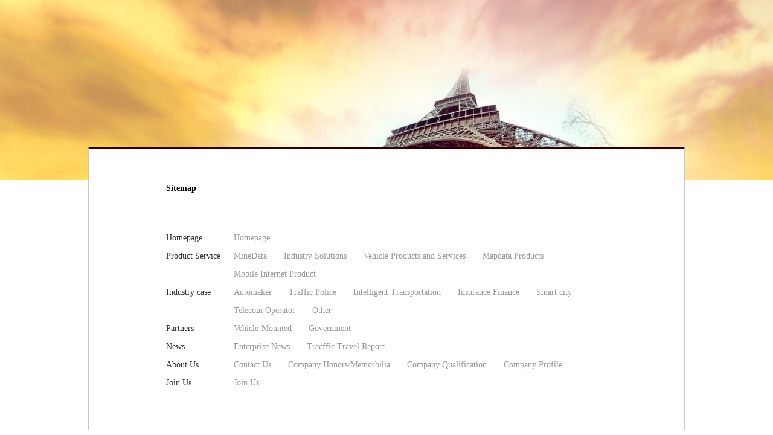

--- FILE ---
content_type: text/html; charset=utf-8
request_url: https://cennavi.com.cn/sitemapEn.html
body_size: 2063
content:


<!DOCTYPE html>
<html lang="zh-CN">

<head><meta charset="UTF-8" /><meta name="viewport" content="width=device-width, user-scalable=no, initial-scale=1.0, maximum-scale=1.0, minimum-scale=1.0" /><meta http-equiv="X-UA-Compatible" content="IE=edge,chrome=1" /><meta name="renderer" content="webkit" /><meta name="keywords" /><meta name="description" /><meta name="apple-mobile-web-app-capable" content="yes" /><meta name="apple-mobile-web-app-status-bar-style" content="black-translucent" /><meta name="format-detection" content="telephone=no,email=no" /><link rel="shortcut icon" href="favicon.ico" /><link href="css/lessEn.css" rel="stylesheet" /><title>
	cennavi
</title>
    <style>
        body {
            margin: 0;
            padding: 0;
            font-size: 100%;
            font-family: inherit;
            min-height: 100vh;
        }

        div,
        article,
        h1,
        dl,
        dd,
        dt {
            margin: 0;
            padding: 0;
            box-sizing: border-box;
        }

        article {
            display: block;
        }

        a,
        a:link,
        a:visited,
        a:hover,
        a:active {
            text-decoration: none;
            color: inherit;
            cursor: pointer;
        }

        a {
            transition: all .3s;
        }

        a:hover {
            color: #333;
        }

        .banner img {
            display: block;
            width: 100%;
            height: auto;
        }

        .common-width {
            position: relative;
            margin-left: auto;
            margin-right: auto;
            padding: 55px 15px;
            max-width: 988px;
            border: 1px solid #c9c9c9;
            border-top: 3px solid #2b0100;
            background: #fff;
        }

        .center {
            max-width: 730px;
            width: 100%;
            margin: 0 auto;
        }

        h1 {
            font-size: 14px;
            line-height: 1.5;
            border-bottom: 1px solid #2b0100;
        }

        dl {
            position: relative;
            margin-bottom: 30px;
            font-size: 14px;
            color: #333;
            padding-left: 7em;
            overflow: hidden;
        }

        dt {
            position: absolute;
            left: 0;
        }

        dd {
            float: left;
            margin: 0 1em 1em;
            color: #999;
        }



        @media (max-width: 575.98px) {
            .xs-top {
                margin-top: 10px;
            }
            .xs-bottom {
                margin-bottom: 10px;
            }
        }

        @media (min-width: 576px) and (max-width: 767.98px) {
            .sm-top {
                margin-top: -10px;
            }

            .sm-bottom {
                margin-bottom: 10px;
            }
        }

        @media (min-width: 768px) and (max-width: 991.98px) {
            .md-top {
                margin-top: -20px;
            }

            .md-bottom {
                margin-bottom: 40px;
            }
        }

        @media (min-width: 992px) and (max-width: 1199.98px) {
            .des-top {
                margin-top: -20px;
            }
            .des-bottom {
                margin-bottom: 63px;
            }
        }

        @media (min-width: 1200px) {
            .lg-top {
                margin-top: -55px;
            }

            .md-bottom {
                margin-bottom: 63px;
            }
        }
    </style>
<meta name="Keywords" content="cennavi" /><meta name="Description" content="cennavi" /></head>

<body>
    <!-- 头部内容区 -->

    <!-- banner  -->
    <div class="banner">
        <img src="/images/banner.jpg" alt="banner图片" />
    </div>

    <article class="common-width lg-top des-top md-top sm-top xs-top">
        <h1 class="center lg-bottom md-bottom sm-bottom des-bottom xs-bottom">Sitemap</h1>
         <dl class="center">
            <dt>
                <a href="javascript:void(0)">Homepage</a>
            </dt>
              <dd>
              <a href="/indexEn.html">Homepage</a>
            </dd>
        </dl>
        <dl class="center">
            <dt>
                <a href="javascript:void(0)">Product Service</a>
            </dt>
             <dd>
                <a href="/mineDataEn.html">MineData</a>
            </dd>
            <dd>
                 <a href="/solutionEn.html">Industry Solutions</a>
            </dd>
            <dd>
                 <a href="/theRoadEn.html">Vehicle Products and Services</a>
            </dd>
            <dd>
                  <a href="/mapDataEn.html">Mapdata Products</a>
            </dd>
            <dd>
                <a href="/trafficEn.html">Mobile Internet Product</a>
            </dd>
            
           
        </dl>

        <dl class="center">
            <dt>
                <a href="javascript:void(0)">Industry case</a>
            </dt>
             
            <dd>
                <a href="/Solution_otherEn/typeId-0.html" target="_blank">Automaker</a>
            </dd>
            
            <dd>
                <a href="/Solution_otherEn/typeId-1.html" target="_blank">Traffic Police</a>
            </dd>
            
            <dd>
                <a href="/Solution_otherEn/typeId-2.html" target="_blank">Intelligent Transportation</a>
            </dd>
            
            <dd>
                <a href="/Solution_otherEn/typeId-3.html" target="_blank">Insurance Finance</a>
            </dd>
            
            <dd>
                <a href="/Solution_otherEn/typeId-4.html" target="_blank">Smart city </a>
            </dd>
            
            <dd>
                <a href="/Solution_otherEn/typeId-5.html" target="_blank">Telecom Operator</a>
            </dd>
            
            <dd>
                <a href="/Solution_otherEn/typeId-6.html" target="_blank">Other</a>
            </dd>
            
            
        </dl>

        <dl class="center">
            <dt>
                <a href="javascript:void(0)">Partners</a>
            </dt>
            <dd>
                <a href="/CooperativeEn.html#cz">Vehicle-Mounted</a>
            </dd>
            <dd>
                  <a href="/CooperativeEn.html#zq">Government</a>
            </dd>
          
        </dl>

        <dl class="center">
            <dt>
                <a href="javascript:void(0)">News</a>
            </dt>
            <dd>
               <a href="/ConsultingCenterEn/typeId-65.html" target="_blank">Enterprise News</a>
            </dd>
            <dd>
                 <a href="/ConsultingCenterEn/typeId-64.html" target="_blank">Tracffic Travel Report</a>
            </dd>
         
        </dl>
        
        <dl class="center">
            <dt>
                <a href="javascript:void(0)">About Us</a>
            </dt>
            <dd>
                 <a href="/contactEn.html">Contact Us</a>
            </dd>
            <dd>
               <a href="/MemorabiliaEn.html">Company Honors/Memorbilia</a>
            </dd>
               <dd>
                  <a href="/HonorEn.html">Company Qualification</a>
            </dd>
            <dd>
                 <a href="/CompanyProfileEn.html">Company Profile</a>
            </dd>     
            
        </dl>
         <dl class="center">
            <dt>
                <a href="javascript:void(0)">Join Us</a>
            </dt>
            <dd>
                <a href="/joinEn.html" target="_blank">Join Us</a>
            </dd>
                 
        </dl>
    </article>

    <!-- 尾部内容区 -->

</body>

</html>

--- FILE ---
content_type: text/css
request_url: https://cennavi.com.cn/css/lessEn.css
body_size: 2176
content:
.footer-bottom p {
    width: 100%;
    font-size: 15px;
    color: #ffffff;
    text-align: left;
    margin-top: 15px;
}

.foot_statistical_text {
    margin-left: 0 !important;
}

.foot_statistical {
    margin-top: 5px !important;
    margin-right: 5px;
}

.footer-about {
    width: 100%;
    font-size: 15px;
}
 
header .nav > li {
    margin-right: 35px;
}

.nav-menu {
    margin-right: 100px;
}

    .nav-menu ul {
        width: 100px;
        margin-right: 21px;
        width: 211px;
    }

        .nav-menu ul li {
            line-height: 16px;
            margin-bottom: 15px;
        }


.tab5-news-right li .d-tit {
    width: 260px;
    margin-top: 12px;
}
.tab5-news-right li{
    padding:25px 40px;
}
.tab5-news-right li .time i{
    font-size:16px;
    float:right;
    margin-left:3px;
}
@media only screen and (max-width: 1450px) {

.tab5-news-right li .time {
    width:auto;
    text-align: left;
    margin-top: 0;
}
    .tab5-news-right li .time:after{
        display:none;
    }
    .tab5-news-right li .d-tit{
        width:100%;
    }
    .tab5-news-right li{
        padding:9px 40px;
    }
}

@media only screen and (max-width: 1250px) {


    .tab5-news-right li {
        padding: 15px 40px;
    }
}


@media only screen and (max-width:1400px) {
    .d-index-tab4 .partner-nav li {
        width: 25%;
        padding: 0;
        float: left;
    }
}

@media only screen and (max-width:1350px) {
    header .nav > li {
        margin-right: 26px;
    }

    .nav-menu ul {
        margin-right: 16px;
        width:145px;
    }
}

@media only screen and (max-width:1220px) {
    .d-index-tab4 .partner-nav span,
    .d-index-tab1 li span {
        font-size: 38px;
    }


    .d-body-bg {
        display: none;
        width: 100%;
        height: 100%;
        position: fixed;
        left: 0;
        top: 0;
        z-index: 5;
        background: rgba(0,104,183,0.95);
    }

        .d-body-bg.show-bg {
            display: block;
            transform: scaleX(1);
            -webkit-transform: scaleX(1);
            -ms-transform: scaleX(1);
        }

    .d-body-bg {
        transform-origin: right;
        background: rgba(0,104,183,0.95);
        display: block;
        transform: scaleX(0);
        -webkit-transform: scaleX(0);
        -ms-transform: scaleX(0);
        transition: all 0.3s linear;
        -webkit-transition: all 0.3s linear;
        -ms-transition: all 0.3s linear;
    }

    header .nav {
        display: block;
        width: 100%;
        position: absolute;
        right: 0;
        z-index: 999;
        top: 90px;
        padding: 30px 15px;
        transform-origin: right;
        transform: scaleX(0);
        -webkit-transform: scaleX(0);
        -ms-transform: scaleX(0);
        transition: all 0.3s linear;
        -webkit-transition: all 0.3s linear;
        -ms-transition: all 0.3s linear;
        color: #333;
        z-index: 5;
    }

        header .nav > li.active:after {
            display: none;
        }

        header .nav > li {
            float: none;
            line-height: 45px;
        }

    .enlarge {
        position: absolute;
        display: block;
        right: 15px;
        top: 25px;
        cursor: pointer;
        z-index: 30;
        height: 30px;
        width: 32px;
    }

        .enlarge .icon::before,
        .enlarge .icon::after {
            background-color: #eee;
            border-radius: 2px;
            content: "";
            height: 4px;
            left: 0;
            position: absolute;
            transition-duration: 0.5s;
            width: 27px;
        }

        .enlarge .icon::before {
            top: -9px;
        }

        .enlarge .icon::before,
        .enlarge .icon::after {
            background-color: #eee;
            border-radius: 2px;
            content: "";
            height: 4px;
            left: 0;
            position: absolute;
            transition-duration: 0.5s;
            width: 27px;
        }

        .enlarge .icon::after {
            top: 9px;
        }

        .enlarge .icon {
            background-color: #eee;
            border-radius: 2px;
            height: 4px;
            left: 2px;
            position: absolute;
            top: 15px;
            transition-duration: 0.5s;
            width: 27px;
        }

    .enlargeSelect.enlarge .icon::before {
        transform: translateY(9px) rotate(45deg);
    }

    .enlargeSelect.enlarge .icon::after {
        transform: translateY(-9px) rotate(-45deg);
    }

    .enlargeSelect.enlarge .icon {
        width: 0;
    }

    .nav-bottom {
        display: none !important;
    }

    header .search {
        margin-right: 60px;
        display: none;
    }

    header .laguage {
        margin-right: 70px;
    }

    header nav {
        height: 90px;
        line-height: 90px;
        margin-top: 0;
    }
    header.small nav {
        margin-top: 0;
    }

    header.small .nav {
        top: 50px;
    }

    header.small .enlarge {
        top: 10px;
    }

    header .nav > li {
        color: #fff;
        border-bottom: 1px solid rgba(225,225,225,0.5);
    }

    header .nav li span::after {
        display: none;
    }

    header .nav > li.active span {
        height: initial;
        border-bottom: none;
    }

    header .nav > li:hover span {
        transform: translateY(0) !important;
        -ms-transform: translateY(0) !important;
    }
}

@media only screen and (max-width: 1080px) {
    header.small .enlarge {
        top: 25px;
    }

    header.small .nav {
        top: 85px;
    }
}

@media only screen and (max-width:750px) {
    .d-index-tab4 .partner-nav li {
        width: 50%;
    }

    .d-index-tab1 li span, .d-index-tab4 .partner-nav span {
        font-size: 23px;
    }

        .d-index-tab1 li span em, .d-index-tab4 .partner-nav span em {
            font-size: 10px;
            vertical-align: top;
            right: -15px;
            top: 0;
        }

    .case_type ul li {
        width: 160px;
    }

    .cooper_title .cooper_ri, .cooper_title .cooper_le {
        width: 25%;
    }

    .d-index-tab1 li:nth-of-type(1):after,
    .d-index-tab1 li:nth-of-type(3):after
    .d-index-tab4 .partner-nav li:nth-of-type(1):after,
    .d-index-tab4 .partner-nav li:nth-of-type(3):after {
        content: "";
        position: absolute;
        right: 0;
        top: 50%;
        display: block;
        width: 1px;
        height: 50px;
        background: #d9dceb;
        margin-top: -25px;
    }

    .d-index-tab3 .tab3-list ul {
        width: 902px;
    }

    header .nav > li {
        margin-right: 0;
    }

    .grild ul.li {
        width: 2000px;
    }

    .grild ul {
        min-width: 700px;
    }

        .grild ul.li-road {
            min-width: 630px;
        }

    .d-index .banner h3 {
        font-size: 14px;
    }


    .d-body-bg {
        transform-origin: right;
        background: rgba(0,104,183,0.95);
        display: block;
        transform: scaleX(0);
        -webkit-transform: scaleX(0);
        -ms-transform: scaleX(0);
        transition: all 0.3s linear;
        -webkit-transition: all 0.3s linear;
        -ms-transition: all 0.3s linear;
    }

    header .nav {
        width: 100%;
        background: none;
        box-shadow: none;
        color: #fff !important;
    }

        header .nav > li {
            border-bottom: 1px solid rgba(225,225,225,0.5);
        }
}


.d-index-tab1 li:nth-child(1) span em {
    top: 3px;
}

.footer-right li {
    width: 143px;
    margin-right: 20px;
}

.d-index-tab4 .partner-nav span em {
    right: -43px;
}

.d-index-tab4 .partner-nav li:nth-child(2) span em {
    right: -23px;
}

.d-index-tab4 .partner-nav li:nth-child(3) span em {
    right: -15px;
}

/*7-20*/
@media only screen and (max-width: 1330px) {
    .footer-about,
    .footer-bottom p {
        width: 100%;
        text-align: left;
    }

    .footer-about {
        margin-bottom: 10px;
    }

    /*.footer-left {
            width: 100%;
        }*/

    .footer-logo {
        margin-right: 30px;
    }

    /*.footer-left dl {
            position: absolute;
            right: 15px;
            top: 60px;
        }*/

    .footer-left .footer-tel {
        display: block;
    }


    .footer-left .footer-weixin {
        margin: 10px 0 8px;
    }

    .footer-top {
        padding: 60px 0;
        position: relative;
    }

    .footer-logo {
        margin-bottom: 20px;
    }

    .footer-ewm {
        max-width: 100px;
    }
}
@media only screen and (max-width:590px) {
    header,
    .d-index header.small,
    header nav,
    header.small nav {
        height: 80px;
        line-height: 80px;
    }

    header .nav>li {
        height: initial;
    }

    header.small .nav>li {
        height: initial;
    }

    header .laguage {
        margin-left: 0 !important;
        margin-right: 50px;
        font-size: 12px;
    }

    .enlarge {
        top: 20px;
    }
}
